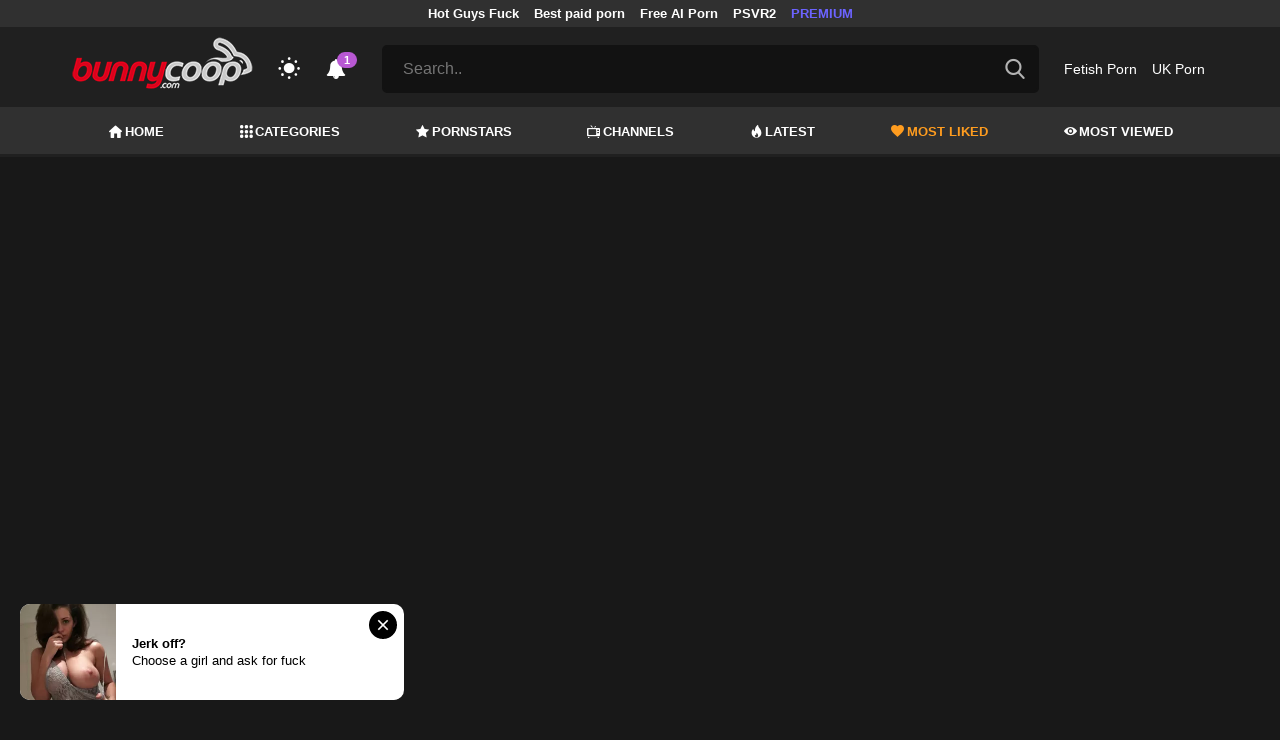

--- FILE ---
content_type: text/html; charset=UTF-8
request_url: https://bunnycoop.com/most-liked-videos/page/547
body_size: 17579
content:
<!DOCTYPE html>
<html lang="en">
    <head>
        <meta charset="utf-8"/>
        <meta name="viewport" content="initial-scale=1.0, width=device-width"/>
        <meta name="RATING" content="RTA-5042-1996-1400-1577-RTA"/>
        <meta http-equiv="X-UA-Compatible" content="IE=edge,chrome=1"/>
        <meta name="format-detection" content="telephone=no"/>
        <meta name="theme-color" content="#303030"/>
        <meta property="og:url" content="http://bunnycoop.com/most-liked-videos/page/547"/>
        <link rel="shortcut icon" href="https://bunnycoop.com/api/photo/logo/5/favicon_a58fc5542413c4921533a69d31f25c20.png"/>
        <meta name="twitter:creator" content="@"/>
        <meta name="twitter:website" content="@"/>
        <meta name="google-site-verification" content="TpZUJFZf7dqbVITwECl7FN3L-VKt7Nz3CtaBrv-s6HE"/>
        <meta name="yandex-verification" content="f492bfe3c86a96c6"/>
        <meta name="exoclick-site-verification" content="6d1b3404bd3b5f1ad30f454a46d8bf6b"/>
        
                <meta http-equiv="Delegate-CH" content="Sec-CH-UA https://s.pemsrv.com; Sec-CH-UA-Mobile https://s.pemsrv.com; Sec-CH-UA-Arch https://s.pemsrv.com; Sec-CH-UA-Model https://s.pemsrv.com; Sec-CH-UA-Platform https://s.pemsrv.com; Sec-CH-UA-Platform-Version https://s.pemsrv.com; Sec-CH-UA-Bitness https://s.pemsrv.com; Sec-CH-UA-Full-Version-List https://s.pemsrv.com; Sec-CH-UA-Full-Version https://s.pemsrv.com;">
        <title>Most Liked Porn Videos - Page 547 - BunnyCoop.com</title>
        <meta name="description" content="We offer you the most liked porn content in this category. You can take advantage of this privilege with just one click."/>
        <meta property="og:title" content="Most Liked Porn Videos - Page 547 - BunnyCoop.com"/>
        <meta property="og:description" content="We offer you the most liked porn content in this category. You can take advantage of this privilege with just one click."/>
        <meta property="og:image" content="https://bunnycoop.com/api/photo/logo/5/logo_4cbbd0b3bd42af0e24dd2f3afdc09d87.png"/>
                    <meta name="robots" content="noindex">
                <link rel="stylesheet" href="/css/app.min.css?id=a6f3a78b3143b6d1a5f0">
        <link rel="preload" href="https://bunnycoop.com/fonts/fontpack.woff2" as="font" type="font/woff2" crossorigin>
        <!-- Page CSS -->
        
        
        <style>
            .exo_wrapper::after {
                position: absolute;
                top: 0;
                background: rgba(0, 0, 0, .8);
                left: 0;
                content: "ADVERTISEMENT";
                padding: 1px 5px;
                font-size: 12px;
                color: gray;
                line-height: 1.2;
            }

        </style>

    </head>
    <body  class="dark" >

                
        <header>
                            <div class="TopHeaderAds">
                    <div class="container">
                        <ul>
                                                                                                <li>
                                        <a href="https://porner.tv/channel/hot-guys-fuck"   target="_blank">Hot Guys Fuck</a>
                                    </li>
                                                                                                                                <li>
                                        <a href="https://mypornadviser.com/best-paid-porn-sites"   target="_blank">Best paid porn</a>
                                    </li>
                                                                                                                                <li>
                                        <a href="https://pornworksai.com/"   target="_blank">Free AI Porn</a>
                                    </li>
                                                                                                                                <li>
                                        <a href="https://www.czechvr.com/free-full-psvr2-porn-videos"   target="_blank">PSVR2</a>
                                    </li>
                                                                                                                                                                                            <li>
                                        <a href="https://fhgte.com/tour?utm_campaign=ai.2ZZ&amp;utm_content=bunnycoop"  style="color:#6C63FF"   target="_blank">PREMIUM</a>
                                    </li>
                                                                                    </ul>
                    </div>

                </div>
                        <div class="container HeaderTop">
                <div class="NavbarOpenerIcon">
                    <i class="icon-menu"></i>
                </div>
                <div class="Logo">
                    <a href="/">
                        <img class="light " alt="Light Logo" src="https://bunnycoop.com/api/photo/logo/5/logo_4cbbd0b3bd42af0e24dd2f3afdc09d87.png"/>
                        <img class="dark " alt="Dark Logo" src="https://bunnycoop.com/api/photo/logo/5/white_logo_3e2bc62978b8dace14f321b8b2e4f854.png">
                    </a>
                </div>
                <div class="ThemeSwitcher">
                    <i class="icon-night"></i>
                    <i class="icon-sun"></i>
                </div>
                                    <div class="Notifications" data-hash="2f4c1e093249471a4d3d628b3e65b62e">
                        <i class="icon-bell-alt"></i>
                        <span>1</span>
                        <div class="NotificationList">
                            <div class="Head">
                                <span>NOTIFICATIONS</span>
                                <a href="#" class="MarkAllAsRead">Mark all as read</a>
                            </div>
                            <div class="List">
                                <ul>
                                                                            
                                        <li>
                                            <a href="https://a.bestcontentnetwork.top/loader?a=4793183&amp;s=4780603&amp;t=94&amp;p=13516"  rel="nofollow"  target="_blank">
                                                <div class="Avatar">
                                                    <i class="icon-hottest"></i>
                                                </div>
                                                <div class="Description">
                                                    <span class="title">Meet &amp; Fuck </span>
                                                    <span class="url"> Fuck Now</span>
                                                </div>
                                            </a>
                                        </li>
                                                                    </ul>
                            </div>
                        </div>
                    </div>
                                <div class="ViewModeSwitcher">
                    <i class="icon-view-mode"></i>
                </div>
                <div class="SearchBar">
                    <div class="SearchBarInput clickableIcon SearchForm" data-log-url="https://bunnycoop.com/post-search-report">
                        <form action="https://bunnycoop.com/search" method="GET">
                            <input type="text" name="q" value="" placeholder="Search.."/>
                            <i class="icon-search"></i>
                        </form>
                    </div>
                </div>
                                    <div class="HeaderLinksForDesktop">
                        <ul class="HeaderLinks">
                            
                                                                    <li>
                                        <a href="https://thebestfetishsites.com/"  target="_blank" >Fetish Porn</a>
                                    </li>
                                                            
                                                                    <li>
                                        <a href="https://ukporn.xxx"  target="_blank" >UK Porn</a>
                                    </li>
                                                                                    </ul>
                    </div>
                                <div class="MobileSearchIcon">
                    <i class="icon-search"></i>
                </div>
            </div>
            <div class="HeaderBottom">
                <div class="container">
                    <nav class="MainNavbarMenu MainNavbarMenuWithAds ">
                        <ul>
                                                            <li>
                                    <a href="/" >
                                        <i class="icon-home"></i>
                                        HOME
                                    </a>
                                </li>
                                                            <li>
                                    <a href="/categories" >
                                        <i class="icon-categories"></i>
                                        CATEGORIES
                                    </a>
                                </li>
                                                            <li>
                                    <a href="/pornstars" >
                                        <i class="icon-star"></i>
                                        PORNSTARS
                                    </a>
                                </li>
                                                            <li>
                                    <a href="/channels" >
                                        <i class="icon-channels"></i>
                                        CHANNELS
                                    </a>
                                </li>
                                                            <li>
                                    <a href="/hottest-videos" >
                                        <i class="icon-hottest"></i>
                                        LATEST
                                    </a>
                                </li>
                                                            <li>
                                    <a href="/most-liked-videos"  class="active" >
                                        <i class="icon-most-liked"></i>
                                        MOST LIKED
                                    </a>
                                </li>
                                                            <li>
                                    <a href="/most-viewed-videos" >
                                        <i class="icon-most-viewed"></i>
                                        MOST VIEWED
                                    </a>
                                </li>
                                                                                                            </ul>
                    </nav>
                </div>
            </div>
                            <div class="headerSubMenu">
                    <div class="container">
                        <ul class="HeaderLinks">

                                                                                                <li>
                                        <a href="https://a.bestcontentnetwork.top/loader?a=4793183&amp;s=4780603&amp;t=94&amp;p=13516"  style="color:#ffff03"   rel="nofollow"  target="_blank">Fuck Now</a>
                                    </li>
                                                                                                                                <li>
                                        <a href="https://gamcore.com"   target="_blank">sex games</a>
                                    </li>
                                                                                                                        
                        </ul>
                    </div>
                </div>
                        <div class="SearchBarForMobile">
                <div class="container">
                    <div class="SearchBarInput clickableIcon SearchForm" data-log-url="https://bunnycoop.com/post-search-report">
                        <form action="https://bunnycoop.com/search" method="GET">
                            <input type="text" name="q" value="" placeholder="Search.."/>
                            <i class="icon-search"></i>
                        </form>
                    </div>
                </div>
            </div>
            <div class="NavbarMobile">
                <div class="NavbarBackdrop"></div>
                <div class="NavbarMobileMenu">
                    <div class="CloseButton">
                        <i class="icon-close"></i>
                    </div>
                    <nav class="MainNavbarMenu MainNavbarMenuWithAds">
                        <ul>
                                                            <li>
                                    <a href="/" >
                                        <i class="icon-home"></i>
                                        HOME
                                    </a>
                                </li>
                                                            <li>
                                    <a href="/categories" >
                                        <i class="icon-categories"></i>
                                        CATEGORIES
                                    </a>
                                </li>
                                                            <li>
                                    <a href="/pornstars" >
                                        <i class="icon-star"></i>
                                        PORNSTARS
                                    </a>
                                </li>
                                                            <li>
                                    <a href="/channels" >
                                        <i class="icon-channels"></i>
                                        CHANNELS
                                    </a>
                                </li>
                                                            <li>
                                    <a href="/hottest-videos" >
                                        <i class="icon-hottest"></i>
                                        LATEST
                                    </a>
                                </li>
                                                            <li>
                                    <a href="/most-liked-videos"  class="active" >
                                        <i class="icon-most-liked"></i>
                                        MOST LIKED
                                    </a>
                                </li>
                                                            <li>
                                    <a href="/most-viewed-videos" >
                                        <i class="icon-most-viewed"></i>
                                        MOST VIEWED
                                    </a>
                                </li>
                                                                                                            </ul>
                    </nav>
                                            <ul class="HeaderLinks">
                                                                                                                                        <li>
                                            <a href="https://thebestfetishsites.com/"   target="_blank">Fetish Porn</a>
                                        </li>
                                                                                                                                                <li>
                                            <a href="https://ukporn.xxx"   target="_blank">UK Porn</a>
                                        </li>
                                                                                                                                                                                                                                        <li>
                                            <a href="https://porner.tv/channel/hot-guys-fuck"   target="_blank">Hot Guys Fuck</a>
                                        </li>
                                                                                                                                                <li>
                                            <a href="https://mypornadviser.com/best-paid-porn-sites"   target="_blank">Best paid porn</a>
                                        </li>
                                                                                                                                                <li>
                                            <a href="https://pornworksai.com/"   target="_blank">Free AI Porn</a>
                                        </li>
                                                                                                                                                <li>
                                            <a href="https://www.czechvr.com/free-full-psvr2-porn-videos"   target="_blank">PSVR2</a>
                                        </li>
                                                                                                                                                                                                                    <li>
                                            <a href="https://fhgte.com/tour?utm_campaign=ai.2ZZ&amp;utm_content=bunnycoop"  style="color:#6C63FF"   target="_blank">PREMIUM</a>
                                        </li>
                                                                                                                        </ul>
                                    </div>

                <!-- TODO: Mobil için header reklamı koyulacak. -->
            </div>
        </header>
        <div class="wrapper">

            
                <div class="HeaderBanner HideDesktop">
                                            <div style="display: inline-flex; align-items: flex-start; justify-content: center;position: relative;min-height:100px;">
    <h6 style="
    position: absolute;
    transform: rotate(-90deg);
    transform-origin: left top;
    margin: 0;
    padding: 0;
    font-size: 10px;
    color: gray;
    white-space: nowrap;
    left: -17px;
    top: 100px;
    width: 100px;
    background: black;
    line-height: 1.7;
    font-weight: bold;
    ">ADVERTISEMENT</h6>
    <ins class="adsbyexoclick" data-zoneid="4747090"></ins>
</div>                                    </div>
            
                <main class="Homepage">
        <section class="VideosSection MostLiked">
	<div class="container">
		<div class="TitleAndFilters">
                    <div class="MainTitle"><h1>Most Liked <span class="light">Porn Videos</span></h1></div>
                    <div class="Filters">
                        <div class="SortFilters">
                            <div class="GeneralFilter ">

                <div class="selectWithIcon">
            <select name="sort" class="filterSelect" id="sort">
                                    <option  value="D">Today</option>
                                    <option  value="W">This Week</option>
                                    <option  selected  value="M">This Month</option>
                                    <option  value="A">All Time</option>
                            </select>
            <i class="icon-calendar"></i>
        </div>
    </div>
                        </div>
                    </div>
                </div>
								<div class="VideosList singleRow">
														<a class="SingleVideoItemLink" href="/video/veiez5hwfrhcpsr2"  data-mini-video="https://bunnycoop.com/api/mini-video/48768/miniVideo.mp4" data-mini-video-type="video/mp4"  >
        <div class="SingleVideoItem">
            <div class="ImageOuter">
                <picture>
                    <source srcset="https://bunnycoop.com/img/placeholders/400x225.png" data-srcset="https://bunnycoop.com/api/photos/webp-cover/contents/215248/veiez5hwfrhcpsr2.jpg" type="image/webp"/>
                    <img src="https://bunnycoop.com/img/placeholders/400x225.png" class="lazy" data-src="https://bunnycoop.com/api/photos/cover/contents/215248/veiez5hwfrhcpsr2.jpg" alt="veronica rodriguez blowjob"/>
                </picture>
                <span class="Hd">HD</span>
                <span class="Duration"><i class="icon-duration-1"></i> 02:13:10</span>
            </div>
            <div class="Title">veronica rodriguez blowjob</div>
        </div>
    </a>
																			<a class="SingleVideoItemLink" href="/video/dwljllleexylwroy"  data-mini-video="https://bunnycoop.com/api/mini-video/79299/miniVideo.mp4" data-mini-video-type="video/mp4"  >
        <div class="SingleVideoItem">
            <div class="ImageOuter">
                <picture>
                    <source srcset="https://bunnycoop.com/img/placeholders/400x225.png" data-srcset="https://bunnycoop.com/api/photos/webp-cover/contents/215365/dwljllleexylwroy.jpg" type="image/webp"/>
                    <img src="https://bunnycoop.com/img/placeholders/400x225.png" class="lazy" data-src="https://bunnycoop.com/api/photos/cover/contents/215365/dwljllleexylwroy.jpg" alt="wca production"/>
                </picture>
                <span class="Hd">HD</span>
                <span class="Duration"><i class="icon-duration-1"></i> 10:52</span>
            </div>
            <div class="Title">wca production</div>
        </div>
    </a>
																			<a class="SingleVideoItemLink" href="/video/bdjeoym4vpocdglb"  data-mini-video="https://bunnycoop.com/api/mini-video/60054/miniVideo.mp4" data-mini-video-type="video/mp4"  >
        <div class="SingleVideoItem">
            <div class="ImageOuter">
                <picture>
                    <source srcset="https://bunnycoop.com/img/placeholders/400x225.png" data-srcset="https://bunnycoop.com/api/photos/webp-cover/contents/216162/bdjeoym4vpocdglb.jpg" type="image/webp"/>
                    <img src="https://bunnycoop.com/img/placeholders/400x225.png" class="lazy" data-src="https://bunnycoop.com/api/photos/cover/contents/216162/bdjeoym4vpocdglb.jpg" alt="america sexy america sexy america sexy america sexy"/>
                </picture>
                <span class="Hd">HD</span>
                <span class="Duration"><i class="icon-duration-1"></i> 03:04</span>
            </div>
            <div class="Title">america sexy america sexy america sexy america sexy</div>
        </div>
    </a>
																			<a class="SingleVideoItemLink" href="/video/qxyhynl3xb0r1re2"  data-mini-video="https://bunnycoop.com/api/mini-video/41751/miniVideo.mp4" data-mini-video-type="video/mp4"  >
        <div class="SingleVideoItem">
            <div class="ImageOuter">
                <picture>
                    <source srcset="https://bunnycoop.com/img/placeholders/400x225.png" data-srcset="https://bunnycoop.com/api/photos/webp-cover/contents/217842/qxyhynl3xb0r1re2.jpg" type="image/webp"/>
                    <img src="https://bunnycoop.com/img/placeholders/400x225.png" class="lazy" data-src="https://bunnycoop.com/api/photos/cover/contents/217842/qxyhynl3xb0r1re2.jpg" alt="lana rhodes now"/>
                </picture>
                <span class="Hd">HD</span>
                <span class="Duration"><i class="icon-duration-1"></i> 08:08</span>
            </div>
            <div class="Title">lana rhodes now</div>
        </div>
    </a>
																			<a class="SingleVideoItemLink" href="/video/hot-fuck-on-kitchen-floor-creampie-cum"  data-mini-video="https://bunnycoop.com/api/mini-video/44311/miniVideo.mp4" data-mini-video-type="video/mp4"  >
        <div class="SingleVideoItem">
            <div class="ImageOuter">
                <picture>
                    <source srcset="https://bunnycoop.com/img/placeholders/400x225.png" data-srcset="https://bunnycoop.com/api/photos/webp-cover/contents/500492/hot-fuck-on-kitchen-floor-creampie-cum.jpg" type="image/webp"/>
                    <img src="https://bunnycoop.com/img/placeholders/400x225.png" class="lazy" data-src="https://bunnycoop.com/api/photos/cover/contents/500492/hot-fuck-on-kitchen-floor-creampie-cum.jpg" alt="Hot fuck on Kitchen Floor Creampie Cum"/>
                </picture>
                <span class="Hd">HD</span>
                <span class="Duration"><i class="icon-duration-1"></i> 28:53</span>
            </div>
            <div class="Title">Hot fuck on Kitchen Floor Creampie Cum</div>
        </div>
    </a>
																			<a class="SingleVideoItemLink" href="/video/big-black-dildo-inside-my-little-pussy"  data-mini-video="https://bunnycoop.com/api/mini-video/58929/miniVideo.mp4" data-mini-video-type="video/mp4"  >
        <div class="SingleVideoItem">
            <div class="ImageOuter">
                <picture>
                    <source srcset="https://bunnycoop.com/img/placeholders/400x225.png" data-srcset="https://bunnycoop.com/api/photos/webp-cover/contents/516169/big-black-dildo-inside-my-little-pussy.jpg" type="image/webp"/>
                    <img src="https://bunnycoop.com/img/placeholders/400x225.png" class="lazy" data-src="https://bunnycoop.com/api/photos/cover/contents/516169/big-black-dildo-inside-my-little-pussy.jpg" alt="Big Black Dildo inside my little Pussy"/>
                </picture>
                <span class="Hd">HD</span>
                <span class="Duration"><i class="icon-duration-1"></i> 04:08</span>
            </div>
            <div class="Title">Big Black Dildo inside my little Pussy</div>
        </div>
    </a>
																			<a class="SingleVideoItemLink" href="/video/mia-malkova-blowjob-in-the-woods-onlyfans-video"  data-mini-video="https://bunnycoop.com/api/mini-video/180674/miniVideo.webm" data-mini-video-type="video/webm"  >
        <div class="SingleVideoItem">
            <div class="ImageOuter">
                <picture>
                    <source srcset="https://bunnycoop.com/img/placeholders/400x225.png" data-srcset="https://bunnycoop.com/api/photos/webp-cover/contents/518229/mia-malkova-blowjob-in-the-woods-onlyfans-video.jpg" type="image/webp"/>
                    <img src="https://bunnycoop.com/img/placeholders/400x225.png" class="lazy" data-src="https://bunnycoop.com/api/photos/cover/contents/518229/mia-malkova-blowjob-in-the-woods-onlyfans-video.jpg" alt="MIA MALKOVA BLOWJOB IN THE WOODS ONLYFANS VIDEO"/>
                </picture>
                <span class="Hd">HD</span>
                <span class="Duration"><i class="icon-duration-1"></i> 06:27</span>
            </div>
            <div class="Title">MIA MALKOVA BLOWJOB IN THE WOODS ONLYFANS VIDEO</div>
        </div>
    </a>
																			<a class="SingleVideoItemLink" href="/video/nude-hiking-fuck-in-rocks-blowjob-then-fuck-in-trees"  data-mini-video="https://bunnycoop.com/api/mini-video/123925/miniVideo.webm" data-mini-video-type="video/webm"  >
        <div class="SingleVideoItem">
            <div class="ImageOuter">
                <picture>
                    <source srcset="https://bunnycoop.com/img/placeholders/400x225.png" data-srcset="https://bunnycoop.com/api/photos/webp-cover/contents/521321/nude-hiking-fuck-in-rocks-blowjob-then-fuck-in-trees.jpg" type="image/webp"/>
                    <img src="https://bunnycoop.com/img/placeholders/400x225.png" class="lazy" data-src="https://bunnycoop.com/api/photos/cover/contents/521321/nude-hiking-fuck-in-rocks-blowjob-then-fuck-in-trees.jpg" alt="Nude Hiking Fuck in Rocks Blowjob then Fuck in Trees"/>
                </picture>
                <span class="Hd">HD</span>
                <span class="Duration"><i class="icon-duration-1"></i> 06:57</span>
            </div>
            <div class="Title">Nude Hiking Fuck in Rocks Blowjob then Fuck in Trees</div>
        </div>
    </a>
																			<a class="SingleVideoItemLink" href="/video/big-cock-plunged-into-gaping-pulsating-ass-analtrixxx"  data-mini-video="https://bunnycoop.com/api/mini-video/187748/miniVideo.webm" data-mini-video-type="video/webm"  >
        <div class="SingleVideoItem">
            <div class="ImageOuter">
                <picture>
                    <source srcset="https://bunnycoop.com/img/placeholders/400x225.png" data-srcset="https://bunnycoop.com/api/photos/webp-cover/contents/523409/big-cock-plunged-into-gaping-pulsating-ass-analtrixxx.jpg" type="image/webp"/>
                    <img src="https://bunnycoop.com/img/placeholders/400x225.png" class="lazy" data-src="https://bunnycoop.com/api/photos/cover/contents/523409/big-cock-plunged-into-gaping-pulsating-ass-analtrixxx.jpg" alt="Big Cock Plunged Into Gaping Pulsating Ass - AnalTrixxx"/>
                </picture>
                <span class="Hd">HD</span>
                <span class="Duration"><i class="icon-duration-1"></i> 12:56</span>
            </div>
            <div class="Title">Big Cock Plunged Into Gaping Pulsating Ass - AnalTrixxx</div>
        </div>
    </a>
																			<a class="SingleVideoItemLink" href="/video/trakhaetsya-s-lyubovnikom-i-razgovarivaet-s-muzhem-po-telefonu-russkoe-lyubitelskoe-s-razgovorami"  data-photos-pattern="https://bunnycoop.com/api/photos/video-photo/videos/201076/photos" data-photos-length="16"  >
        <div class="SingleVideoItem">
            <div class="ImageOuter">
                <picture>
                    <source srcset="https://bunnycoop.com/img/placeholders/400x225.png" data-srcset="https://bunnycoop.com/api/photos/webp-cover/contents/526890/trakhaetsya-s-lyubovnikom-i-razgovarivaet-s-muzhem-po-telefonu-russkoe-lyubitelskoe-s-razgovorami.jpg" type="image/webp"/>
                    <img src="https://bunnycoop.com/img/placeholders/400x225.png" class="lazy" data-src="https://bunnycoop.com/api/photos/cover/contents/526890/trakhaetsya-s-lyubovnikom-i-razgovarivaet-s-muzhem-po-telefonu-russkoe-lyubitelskoe-s-razgovorami.jpg" alt="Трахается с Любовником и Разговаривает с Мужем по Телефону Русское Любительское с Разговорами"/>
                </picture>
                <span class="Hd">HD</span>
                <span class="Duration"><i class="icon-duration-1"></i> 21:56</span>
            </div>
            <div class="Title">Трахается с Любовником и Разговаривает с Мужем по Телефону Русское Любительское с Разговорами</div>
        </div>
    </a>
																			<a class="SingleVideoItemLink" href="/video/two-skinny-lesbians-giving-each-other-massive-orgasms"  data-mini-video="https://bunnycoop.com/api/mini-video/190538/miniVideo.webm" data-mini-video-type="video/webm"  >
        <div class="SingleVideoItem">
            <div class="ImageOuter">
                <picture>
                    <source srcset="https://bunnycoop.com/img/placeholders/400x225.png" data-srcset="https://bunnycoop.com/api/photos/webp-cover/contents/531412/two-skinny-lesbians-giving-each-other-massive-orgasms.jpg" type="image/webp"/>
                    <img src="https://bunnycoop.com/img/placeholders/400x225.png" class="lazy" data-src="https://bunnycoop.com/api/photos/cover/contents/531412/two-skinny-lesbians-giving-each-other-massive-orgasms.jpg" alt="Two skinny lesbians giving each other massive orgasms"/>
                </picture>
                <span class="Hd">HD</span>
                <span class="Duration"><i class="icon-duration-1"></i> 12:12</span>
            </div>
            <div class="Title">Two skinny lesbians giving each other massive orgasms</div>
        </div>
    </a>
																			<a class="SingleVideoItemLink" href="/video/pool-of-cum-for-my-tits"  data-mini-video="https://bunnycoop.com/api/mini-video/78553/miniVideo.mp4" data-mini-video-type="video/mp4"  >
        <div class="SingleVideoItem">
            <div class="ImageOuter">
                <picture>
                    <source srcset="https://bunnycoop.com/img/placeholders/400x225.png" data-srcset="https://bunnycoop.com/api/photos/webp-cover/contents/533091/pool-of-cum-for-my-tits.jpg" type="image/webp"/>
                    <img src="https://bunnycoop.com/img/placeholders/400x225.png" class="lazy" data-src="https://bunnycoop.com/api/photos/cover/contents/533091/pool-of-cum-for-my-tits.jpg" alt="Pool of Cum for my Tits"/>
                </picture>
                <span class="Hd">HD</span>
                <span class="Duration"><i class="icon-duration-1"></i> 00:30</span>
            </div>
            <div class="Title">Pool of Cum for my Tits</div>
        </div>
    </a>
																			<a class="SingleVideoItemLink" href="/video/tushyraw-naughty-teen-begs-to-be-fucked-in-her-tiny-ass"  data-mini-video="https://bunnycoop.com/api/mini-video/5445/miniVideo.mp4" data-mini-video-type="video/mp4"  >
        <div class="SingleVideoItem">
            <div class="ImageOuter">
                <picture>
                    <source srcset="https://bunnycoop.com/img/placeholders/400x225.png" data-srcset="https://bunnycoop.com/api/photos/webp-cover/contents/546764/tushyraw-naughty-teen-begs-to-be-fucked-in-her-tiny-ass.jpg" type="image/webp"/>
                    <img src="https://bunnycoop.com/img/placeholders/400x225.png" class="lazy" data-src="https://bunnycoop.com/api/photos/cover/contents/546764/tushyraw-naughty-teen-begs-to-be-fucked-in-her-tiny-ass.jpg" alt="TUSHYRAW Naughty Teen Begs To Be Fucked In Her Tiny Ass (+18)"/>
                </picture>
                <span class="Hd">HD</span>
                <span class="Duration"><i class="icon-duration-1"></i> 11:55</span>
            </div>
            <div class="Title">TUSHYRAW Naughty Teen Begs To Be Fucked In Her Tiny Ass (+18)</div>
        </div>
    </a>
																			<a class="SingleVideoItemLink" href="/video/bellabrookz-hot-brazilian-dance-velocidade-6"  data-mini-video="https://bunnycoop.com/api/mini-video/33112/miniVideo.mp4" data-mini-video-type="video/mp4"  >
        <div class="SingleVideoItem">
            <div class="ImageOuter">
                <picture>
                    <source srcset="https://bunnycoop.com/img/placeholders/400x225.png" data-srcset="https://bunnycoop.com/api/photos/webp-cover/contents/561563/bellabrookz-hot-brazilian-dance-velocidade-6.jpg" type="image/webp"/>
                    <img src="https://bunnycoop.com/img/placeholders/400x225.png" class="lazy" data-src="https://bunnycoop.com/api/photos/cover/contents/561563/bellabrookz-hot-brazilian-dance-velocidade-6.jpg" alt="BellaBrookz Hot Brazilian Dance VelociStepdade 6"/>
                </picture>
                <span class="Hd">HD</span>
                <span class="Duration"><i class="icon-duration-1"></i> 03:49</span>
            </div>
            <div class="Title">BellaBrookz Hot Brazilian Dance VelociStepdade 6</div>
        </div>
    </a>
																			<a class="SingleVideoItemLink" href="/video/sloppy-blowjob-from-babysitter-janice-griffith-pornhub-cum-in-mouth-a-lot-of-sperm"  data-mini-video="https://bunnycoop.com/api/mini-video/232625/miniVideo.webm" data-mini-video-type="video/webm"  >
        <div class="SingleVideoItem">
            <div class="ImageOuter">
                <picture>
                    <source srcset="https://bunnycoop.com/img/placeholders/400x225.png" data-srcset="https://bunnycoop.com/api/photos/webp-cover/contents/687255/sloppy-blowjob-from-babysitter-janice-griffith-pornhub-cum-in-mouth-a-lot-of-sperm.jpg" type="image/webp"/>
                    <img src="https://bunnycoop.com/img/placeholders/400x225.png" class="lazy" data-src="https://bunnycoop.com/api/photos/cover/contents/687255/sloppy-blowjob-from-babysitter-janice-griffith-pornhub-cum-in-mouth-a-lot-of-sperm.jpg" alt="Sloppy blowjob from babysitter, janice griffith pornhub cum in mouth! a lot of sperm"/>
                </picture>
                <span class="Hd">HD</span>
                <span class="Duration"><i class="icon-duration-1"></i> 06:44</span>
            </div>
            <div class="Title">Sloppy blowjob from babysitter, janice griffith pornhub cum in mouth! a lot of sperm</div>
        </div>
    </a>
																			<a class="SingleVideoItemLink" href="/video/pretty-polish-american-porn-on-youtube-amateur-dripping-wet-pussy"  data-mini-video="https://bunnycoop.com/api/mini-video/238989/miniVideo.webm" data-mini-video-type="video/webm"  >
        <div class="SingleVideoItem">
            <div class="ImageOuter">
                <picture>
                    <source srcset="https://bunnycoop.com/img/placeholders/400x225.png" data-srcset="https://bunnycoop.com/api/photos/webp-cover/contents/689561/pretty-polish-american-porn-on-youtube-amateur-dripping-wet-pussy.jpg" type="image/webp"/>
                    <img src="https://bunnycoop.com/img/placeholders/400x225.png" class="lazy" data-src="https://bunnycoop.com/api/photos/cover/contents/689561/pretty-polish-american-porn-on-youtube-amateur-dripping-wet-pussy.jpg" alt="Pretty polish american porn on youtube amateur dripping wet pussy"/>
                </picture>
                <span class="Hd">HD</span>
                <span class="Duration"><i class="icon-duration-1"></i> 05:05</span>
            </div>
            <div class="Title">Pretty polish american porn on youtube amateur dripping wet pussy</div>
        </div>
    </a>
																			<a class="SingleVideoItemLink" href="/video/perestan-drochitya-vse-sdelayu-sama-repetitor-whitney-westgate-porn-po-angliyskomu-pomogla-ne-tolko-s-urokami"  data-mini-video="https://bunnycoop.com/api/mini-video/207677/miniVideo.webm" data-mini-video-type="video/webm"  >
        <div class="SingleVideoItem">
            <div class="ImageOuter">
                <picture>
                    <source srcset="https://bunnycoop.com/img/placeholders/400x225.png" data-srcset="https://bunnycoop.com/api/photos/webp-cover/contents/691810/perestan-drochitya-vse-sdelayu-sama-repetitor-whitney-westgate-porn-po-angliyskomu-pomogla-ne-tolko-s-urokami.jpg" type="image/webp"/>
                    <img src="https://bunnycoop.com/img/placeholders/400x225.png" class="lazy" data-src="https://bunnycoop.com/api/photos/cover/contents/691810/perestan-drochitya-vse-sdelayu-sama-repetitor-whitney-westgate-porn-po-angliyskomu-pomogla-ne-tolko-s-urokami.jpg" alt="«Перестань дрочить!Я все сделаю сама!» репетитор whitney westgate porn по английскому помогла не только с уроками"/>
                </picture>
                <span class="Hd">HD</span>
                <span class="Duration"><i class="icon-duration-1"></i> 12:55</span>
            </div>
            <div class="Title">«Перестань дрочить!Я все сделаю сама!» репетитор whitney westgate porn по английскому помогла не только с уроками</div>
        </div>
    </a>
																			<a class="SingleVideoItemLink" href="/video/the-biggest-latina-mom-porn-squirting-compilation"  data-mini-video="https://bunnycoop.com/api/mini-video/210129/miniVideo.webm" data-mini-video-type="video/webm"  >
        <div class="SingleVideoItem">
            <div class="ImageOuter">
                <picture>
                    <source srcset="https://bunnycoop.com/img/placeholders/400x225.png" data-srcset="https://bunnycoop.com/api/photos/webp-cover/contents/693399/the-biggest-latina-mom-porn-squirting-compilation.jpg" type="image/webp"/>
                    <img src="https://bunnycoop.com/img/placeholders/400x225.png" class="lazy" data-src="https://bunnycoop.com/api/photos/cover/contents/693399/the-biggest-latina-mom-porn-squirting-compilation.jpg" alt="THE BIGGEST latina Stepmom porn SQUIRTING COMPILATION"/>
                </picture>
                <span class="Hd">HD</span>
                <span class="Duration"><i class="icon-duration-1"></i> 24:18</span>
            </div>
            <div class="Title">THE BIGGEST latina Stepmom porn SQUIRTING COMPILATION</div>
        </div>
    </a>
																			<a class="SingleVideoItemLink" href="/video/nuru-belladonna-anal-massage"  data-mini-video="https://bunnycoop.com/api/mini-video/230525/miniVideo.webm" data-mini-video-type="video/webm"  >
        <div class="SingleVideoItem">
            <div class="ImageOuter">
                <picture>
                    <source srcset="https://bunnycoop.com/img/placeholders/400x225.png" data-srcset="https://bunnycoop.com/api/photos/webp-cover/contents/693490/nuru-belladonna-anal-massage.jpg" type="image/webp"/>
                    <img src="https://bunnycoop.com/img/placeholders/400x225.png" class="lazy" data-src="https://bunnycoop.com/api/photos/cover/contents/693490/nuru-belladonna-anal-massage.jpg" alt="NURU belladonna anal MASSAGE"/>
                </picture>
                <span class="Hd">HD</span>
                <span class="Duration"><i class="icon-duration-1"></i> 06:13</span>
            </div>
            <div class="Title">NURU belladonna anal MASSAGE</div>
        </div>
    </a>
																			<a class="SingleVideoItemLink" href="/video/min-eks-ringede-til-en-prostitueret-sexy-anime-cosplay-nude-og-jeg-ankom"  data-mini-video="https://bunnycoop.com/api/mini-video/236668/miniVideo.webm" data-mini-video-type="video/webm"  >
        <div class="SingleVideoItem">
            <div class="ImageOuter">
                <picture>
                    <source srcset="https://bunnycoop.com/img/placeholders/400x225.png" data-srcset="https://bunnycoop.com/api/photos/webp-cover/contents/702077/min-eks-ringede-til-en-prostitueret-sexy-anime-cosplay-nude-og-jeg-ankom.jpg" type="image/webp"/>
                    <img src="https://bunnycoop.com/img/placeholders/400x225.png" class="lazy" data-src="https://bunnycoop.com/api/photos/cover/contents/702077/min-eks-ringede-til-en-prostitueret-sexy-anime-cosplay-nude-og-jeg-ankom.jpg" alt="Min eks ringede til en prostitueret, sexy anime cosplay nude og jeg ankom"/>
                </picture>
                <span class="Hd">HD</span>
                <span class="Duration"><i class="icon-duration-1"></i> 05:54</span>
            </div>
            <div class="Title">Min eks ringede til en prostitueret, sexy anime cosplay nude og jeg ankom</div>
        </div>
    </a>
																			<a class="SingleVideoItemLink" href="/video/intense-edging-with-prostate-bad-babe-squirt-massage-toy"  data-mini-video="https://bunnycoop.com/api/mini-video/177847/miniVideo.webm" data-mini-video-type="video/webm"  >
        <div class="SingleVideoItem">
            <div class="ImageOuter">
                <picture>
                    <source srcset="https://bunnycoop.com/img/placeholders/400x225.png" data-srcset="https://bunnycoop.com/api/photos/webp-cover/contents/704947/intense-edging-with-prostate-bad-babe-squirt-massage-toy.jpg" type="image/webp"/>
                    <img src="https://bunnycoop.com/img/placeholders/400x225.png" class="lazy" data-src="https://bunnycoop.com/api/photos/cover/contents/704947/intense-edging-with-prostate-bad-babe-squirt-massage-toy.jpg" alt="Intense Edging with Prostate bad_babe squirt Massage Toy"/>
                </picture>
                <span class="Hd">HD</span>
                <span class="Duration"><i class="icon-duration-1"></i> 36:09</span>
            </div>
            <div class="Title">Intense Edging with Prostate bad_babe squirt Massage Toy</div>
        </div>
    </a>
																			<a class="SingleVideoItemLink" href="/video/sophia-wilde-gets-naked-and-show-off-her-toned-britishmobileporn-body-to-her-stepdad"  data-mini-video="https://bunnycoop.com/api/mini-video/229970/miniVideo.webm" data-mini-video-type="video/webm"  >
        <div class="SingleVideoItem">
            <div class="ImageOuter">
                <picture>
                    <source srcset="https://bunnycoop.com/img/placeholders/400x225.png" data-srcset="https://bunnycoop.com/api/photos/webp-cover/contents/712378/sophia-wilde-gets-naked-and-show-off-her-toned-britishmobileporn-body-to-her-stepdad.jpg" type="image/webp"/>
                    <img src="https://bunnycoop.com/img/placeholders/400x225.png" class="lazy" data-src="https://bunnycoop.com/api/photos/cover/contents/712378/sophia-wilde-gets-naked-and-show-off-her-toned-britishmobileporn-body-to-her-stepdad.jpg" alt="Sophia Wilde Gets Naked And Show Off Her Toned britishmobileporn Body To Her Stepdad"/>
                </picture>
                <span class="Hd">HD</span>
                <span class="Duration"><i class="icon-duration-1"></i> 14:44</span>
            </div>
            <div class="Title">Sophia Wilde Gets Naked And Show Off Her Toned britishmobileporn Body To Her Stepdad</div>
        </div>
    </a>
																			<a class="SingleVideoItemLink" href="/video/hot-sex-in-male-brazilian-waxing-and-handjob-the-shower"  data-mini-video="https://bunnycoop.com/api/mini-video/211189/miniVideo.webm" data-mini-video-type="video/webm"  >
        <div class="SingleVideoItem">
            <div class="ImageOuter">
                <picture>
                    <source srcset="https://bunnycoop.com/img/placeholders/400x225.png" data-srcset="https://bunnycoop.com/api/photos/webp-cover/contents/714227/hot-sex-in-male-brazilian-waxing-and-handjob-the-shower.jpg" type="image/webp"/>
                    <img src="https://bunnycoop.com/img/placeholders/400x225.png" class="lazy" data-src="https://bunnycoop.com/api/photos/cover/contents/714227/hot-sex-in-male-brazilian-waxing-and-handjob-the-shower.jpg" alt="Hot sex in male brazilian waxing and handjob the shower"/>
                </picture>
                <span class="Hd">HD</span>
                <span class="Duration"><i class="icon-duration-1"></i> 06:41</span>
            </div>
            <div class="Title">Hot sex in male brazilian waxing and handjob the shower</div>
        </div>
    </a>
																			<a class="SingleVideoItemLink" href="/video/juicy-sex-with-the-girl-free-amateur-pirn-i-love-i-like-to-fuck-her-and-hold-her-against-my-chest"  data-mini-video="https://bunnycoop.com/api/mini-video/239730/miniVideo.webm" data-mini-video-type="video/webm"  >
        <div class="SingleVideoItem">
            <div class="ImageOuter">
                <picture>
                    <source srcset="https://bunnycoop.com/img/placeholders/400x225.png" data-srcset="https://bunnycoop.com/api/photos/webp-cover/contents/715907/juicy-sex-with-the-girl-free-amateur-pirn-i-love-i-like-to-fuck-her-and-hold-her-against-my-chest.jpg" type="image/webp"/>
                    <img src="https://bunnycoop.com/img/placeholders/400x225.png" class="lazy" data-src="https://bunnycoop.com/api/photos/cover/contents/715907/juicy-sex-with-the-girl-free-amateur-pirn-i-love-i-like-to-fuck-her-and-hold-her-against-my-chest.jpg" alt="juicy sex with the girl free amateur pirn I love, I like to fuck her and hold her against my chest"/>
                </picture>
                <span class="Hd">HD</span>
                <span class="Duration"><i class="icon-duration-1"></i> 06:37</span>
            </div>
            <div class="Title">juicy sex with the girl free amateur pirn I love, I like to fuck her and hold her against my chest</div>
        </div>
    </a>
																			<a class="SingleVideoItemLink" href="/video/pov-emma-heart-porn-sex"  data-mini-video="https://bunnycoop.com/api/mini-video/235998/miniVideo.webm" data-mini-video-type="video/webm"  >
        <div class="SingleVideoItem">
            <div class="ImageOuter">
                <picture>
                    <source srcset="https://bunnycoop.com/img/placeholders/400x225.png" data-srcset="https://bunnycoop.com/api/photos/webp-cover/contents/716171/pov-emma-heart-porn-sex.jpg" type="image/webp"/>
                    <img src="https://bunnycoop.com/img/placeholders/400x225.png" class="lazy" data-src="https://bunnycoop.com/api/photos/cover/contents/716171/pov-emma-heart-porn-sex.jpg" alt="POV emma heart porn Sex"/>
                </picture>
                <span class="Hd">HD</span>
                <span class="Duration"><i class="icon-duration-1"></i> 10:30</span>
            </div>
            <div class="Title">POV emma heart porn Sex</div>
        </div>
    </a>
																			<a class="SingleVideoItemLink" href="/video/nofacegirl-vr-porn-on-phone-gets-fucked-doggystyle-while-using-her-toy"  data-mini-video="https://bunnycoop.com/api/mini-video/21420/miniVideo.mp4" data-mini-video-type="video/mp4"  >
        <div class="SingleVideoItem">
            <div class="ImageOuter">
                <picture>
                    <source srcset="https://bunnycoop.com/img/placeholders/400x225.png" data-srcset="https://bunnycoop.com/api/photos/webp-cover/contents/724830/nofacegirl-vr-porn-on-phone-gets-fucked-doggystyle-while-using-her-toy.jpg" type="image/webp"/>
                    <img src="https://bunnycoop.com/img/placeholders/400x225.png" class="lazy" data-src="https://bunnycoop.com/api/photos/cover/contents/724830/nofacegirl-vr-porn-on-phone-gets-fucked-doggystyle-while-using-her-toy.jpg" alt="NoFaceGirl vr porn on phone Gets Fucked Doggystyle While Using Her Toy"/>
                </picture>
                <span class="Hd">HD</span>
                <span class="Duration"><i class="icon-duration-1"></i> 12:27</span>
            </div>
            <div class="Title">NoFaceGirl vr porn on phone Gets Fucked Doggystyle While Using Her Toy</div>
        </div>
    </a>
																			<a class="SingleVideoItemLink" href="/video/kayla-kayden-wants-double-latino-porm-penetration-with-pizza-delivery-guys-bbc"  data-mini-video="https://bunnycoop.com/api/mini-video/165891/miniVideo.webm" data-mini-video-type="video/webm"  >
        <div class="SingleVideoItem">
            <div class="ImageOuter">
                <picture>
                    <source srcset="https://bunnycoop.com/img/placeholders/400x225.png" data-srcset="https://bunnycoop.com/api/photos/webp-cover/contents/725344/kayla-kayden-wants-double-latino-porm-penetration-with-pizza-delivery-guys-bbc.jpg" type="image/webp"/>
                    <img src="https://bunnycoop.com/img/placeholders/400x225.png" class="lazy" data-src="https://bunnycoop.com/api/photos/cover/contents/725344/kayla-kayden-wants-double-latino-porm-penetration-with-pizza-delivery-guys-bbc.jpg" alt="Kayla Kayden Wants Double latino porm Penetration With Pizza Delivery Guy&#039;s BBC"/>
                </picture>
                <span class="Hd">HD</span>
                <span class="Duration"><i class="icon-duration-1"></i> 08:06</span>
            </div>
            <div class="Title">Kayla Kayden Wants Double latino porm Penetration With Pizza Delivery Guy&#039;s BBC</div>
        </div>
    </a>
																			<a class="SingleVideoItemLink" href="/video/i-please-happy-ending-porn-you"  data-mini-video="https://bunnycoop.com/api/mini-video/238247/miniVideo.webm" data-mini-video-type="video/webm"  >
        <div class="SingleVideoItem">
            <div class="ImageOuter">
                <picture>
                    <source srcset="https://bunnycoop.com/img/placeholders/400x225.png" data-srcset="https://bunnycoop.com/api/photos/webp-cover/contents/729585/i-please-happy-ending-porn-you.jpg" type="image/webp"/>
                    <img src="https://bunnycoop.com/img/placeholders/400x225.png" class="lazy" data-src="https://bunnycoop.com/api/photos/cover/contents/729585/i-please-happy-ending-porn-you.jpg" alt="&quot;I please happy ending porn you&quot;"/>
                </picture>
                <span class="Hd">HD</span>
                <span class="Duration"><i class="icon-duration-1"></i> 13:26</span>
            </div>
            <div class="Title">&quot;I please happy ending porn you&quot;</div>
        </div>
    </a>
																			<a class="SingleVideoItemLink" href="/video/stepbrother-filled-my-uk-snapchat-nudes-little-pussy-with-cum"  data-mini-video="https://bunnycoop.com/api/mini-video/235543/miniVideo.webm" data-mini-video-type="video/webm"  >
        <div class="SingleVideoItem">
            <div class="ImageOuter">
                <picture>
                    <source srcset="https://bunnycoop.com/img/placeholders/400x225.png" data-srcset="https://bunnycoop.com/api/photos/webp-cover/contents/729881/stepbrother-filled-my-uk-snapchat-nudes-little-pussy-with-cum.jpg" type="image/webp"/>
                    <img src="https://bunnycoop.com/img/placeholders/400x225.png" class="lazy" data-src="https://bunnycoop.com/api/photos/cover/contents/729881/stepbrother-filled-my-uk-snapchat-nudes-little-pussy-with-cum.jpg" alt="STEPBROTHER FILLED MY uk snapchat nudes LITTLE PUSSY WITH CUM"/>
                </picture>
                <span class="Hd">HD</span>
                <span class="Duration"><i class="icon-duration-1"></i> 11:34</span>
            </div>
            <div class="Title">STEPBROTHER FILLED MY uk snapchat nudes LITTLE PUSSY WITH CUM</div>
        </div>
    </a>
																			<a class="SingleVideoItemLink" href="/video/ass-fuck-with-anal-plug-x-video-tube-for-best-friend-on-skype"  data-mini-video="https://bunnycoop.com/api/mini-video/233325/miniVideo.webm" data-mini-video-type="video/webm"  >
        <div class="SingleVideoItem">
            <div class="ImageOuter">
                <picture>
                    <source srcset="https://bunnycoop.com/img/placeholders/400x225.png" data-srcset="https://bunnycoop.com/api/photos/webp-cover/contents/730179/ass-fuck-with-anal-plug-x-video-tube-for-best-friend-on-skype.jpg" type="image/webp"/>
                    <img src="https://bunnycoop.com/img/placeholders/400x225.png" class="lazy" data-src="https://bunnycoop.com/api/photos/cover/contents/730179/ass-fuck-with-anal-plug-x-video-tube-for-best-friend-on-skype.jpg" alt="Ass fuck with anal plug x video tube for best friend on skype"/>
                </picture>
                <span class="Hd">HD</span>
                <span class="Duration"><i class="icon-duration-1"></i> 20:15</span>
            </div>
            <div class="Title">Ass fuck with anal plug x video tube for best friend on skype</div>
        </div>
    </a>
																			<a class="SingleVideoItemLink" href="/video/rose-granny-russian-webcam-loves-her-husbands-dante-bbc-all-in-her-guts"  data-mini-video="https://bunnycoop.com/api/mini-video/230288/miniVideo.webm" data-mini-video-type="video/webm"  >
        <div class="SingleVideoItem">
            <div class="ImageOuter">
                <picture>
                    <source srcset="https://bunnycoop.com/img/placeholders/400x225.png" data-srcset="https://bunnycoop.com/api/photos/webp-cover/contents/730689/rose-granny-russian-webcam-loves-her-husbands-dante-bbc-all-in-her-guts.jpg" type="image/webp"/>
                    <img src="https://bunnycoop.com/img/placeholders/400x225.png" class="lazy" data-src="https://bunnycoop.com/api/photos/cover/contents/730689/rose-granny-russian-webcam-loves-her-husbands-dante-bbc-all-in-her-guts.jpg" alt="rose granny russian webcam loves her husbands dante bbc all in her guts"/>
                </picture>
                <span class="Hd">HD</span>
                <span class="Duration"><i class="icon-duration-1"></i> 06:03</span>
            </div>
            <div class="Title">rose granny russian webcam loves her husbands dante bbc all in her guts</div>
        </div>
    </a>
																			<a class="SingleVideoItemLink" href="/video/i-jerk-him-best-porn-ever-hd-off-into-my-mouth-while-talking-dirty"  data-mini-video="https://bunnycoop.com/api/mini-video/231544/miniVideo.webm" data-mini-video-type="video/webm"  >
        <div class="SingleVideoItem">
            <div class="ImageOuter">
                <picture>
                    <source srcset="https://bunnycoop.com/img/placeholders/400x225.png" data-srcset="https://bunnycoop.com/api/photos/webp-cover/contents/731323/i-jerk-him-best-porn-ever-hd-off-into-my-mouth-while-talking-dirty.jpg" type="image/webp"/>
                    <img src="https://bunnycoop.com/img/placeholders/400x225.png" class="lazy" data-src="https://bunnycoop.com/api/photos/cover/contents/731323/i-jerk-him-best-porn-ever-hd-off-into-my-mouth-while-talking-dirty.jpg" alt="I jerk him best porn ever hd off into my mouth while talking dirty"/>
                </picture>
                <span class="Hd">HD</span>
                <span class="Duration"><i class="icon-duration-1"></i> 10:45</span>
            </div>
            <div class="Title">I jerk him best porn ever hd off into my mouth while talking dirty</div>
        </div>
    </a>
																			<a class="SingleVideoItemLink" href="/video/he-destroys-her-pussy-rough-sex-makes-inexperienced-college-girl-making-her-squirt-porn-scream"  data-mini-video="https://bunnycoop.com/api/mini-video/213669/miniVideo.webm" data-mini-video-type="video/webm"  >
        <div class="SingleVideoItem">
            <div class="ImageOuter">
                <picture>
                    <source srcset="https://bunnycoop.com/img/placeholders/400x225.png" data-srcset="https://bunnycoop.com/api/photos/webp-cover/contents/743807/he-destroys-her-pussy-rough-sex-makes-inexperienced-college-girl-making-her-squirt-porn-scream.jpg" type="image/webp"/>
                    <img src="https://bunnycoop.com/img/placeholders/400x225.png" class="lazy" data-src="https://bunnycoop.com/api/photos/cover/contents/743807/he-destroys-her-pussy-rough-sex-makes-inexperienced-college-girl-making-her-squirt-porn-scream.jpg" alt="HE DESTROYS HER PUSSY! Rough Sex Makes Inexperienced College Girl making her squirt porn Scream"/>
                </picture>
                <span class="Hd">HD</span>
                <span class="Duration"><i class="icon-duration-1"></i> 16:46</span>
            </div>
            <div class="Title">HE DESTROYS HER PUSSY! Rough Sex Makes Inexperienced College Girl making her squirt porn Scream</div>
        </div>
    </a>
																			<a class="SingleVideoItemLink" href="/video/i-want-cum-in-my-ass-i-ignore-all-amateur-porn-him-and-only-talk-to-his-cock-i-love-cock"  data-mini-video="https://bunnycoop.com/api/mini-video/175720/miniVideo.webm" data-mini-video-type="video/webm"  >
        <div class="SingleVideoItem">
            <div class="ImageOuter">
                <picture>
                    <source srcset="https://bunnycoop.com/img/placeholders/400x225.png" data-srcset="https://bunnycoop.com/api/photos/webp-cover/contents/747340/i-want-cum-in-my-ass-i-ignore-all-amateur-porn-him-and-only-talk-to-his-cock-i-love-cock.jpg" type="image/webp"/>
                    <img src="https://bunnycoop.com/img/placeholders/400x225.png" class="lazy" data-src="https://bunnycoop.com/api/photos/cover/contents/747340/i-want-cum-in-my-ass-i-ignore-all-amateur-porn-him-and-only-talk-to-his-cock-i-love-cock.jpg" alt="I want cum in my ass, I ignore all amateur porn him and only talk to his cock! I LOVE COCK"/>
                </picture>
                <span class="Hd">HD</span>
                <span class="Duration"><i class="icon-duration-1"></i> 13:20</span>
            </div>
            <div class="Title">I want cum in my ass, I ignore all amateur porn him and only talk to his cock! I LOVE COCK</div>
        </div>
    </a>
																			<a class="SingleVideoItemLink" href="/video/hot-and-sensual-blowjob-with-huge-transgender-xxx-cum-load-on-face"  data-mini-video="https://bunnycoop.com/api/mini-video/238355/miniVideo.webm" data-mini-video-type="video/webm"  >
        <div class="SingleVideoItem">
            <div class="ImageOuter">
                <picture>
                    <source srcset="https://bunnycoop.com/img/placeholders/400x225.png" data-srcset="https://bunnycoop.com/api/photos/webp-cover/contents/752103/hot-and-sensual-blowjob-with-huge-transgender-xxx-cum-load-on-face.jpg" type="image/webp"/>
                    <img src="https://bunnycoop.com/img/placeholders/400x225.png" class="lazy" data-src="https://bunnycoop.com/api/photos/cover/contents/752103/hot-and-sensual-blowjob-with-huge-transgender-xxx-cum-load-on-face.jpg" alt="HOT and SENSUAL Blowjob with HUGE transgender xxx Cum Load on Face"/>
                </picture>
                <span class="Hd">HD</span>
                <span class="Duration"><i class="icon-duration-1"></i> 10:20</span>
            </div>
            <div class="Title">HOT and SENSUAL Blowjob with HUGE transgender xxx Cum Load on Face</div>
        </div>
    </a>
																			<a class="SingleVideoItemLink" href="/video/could-xvideo-woman-not-resist-and-cum"  data-mini-video="https://bunnycoop.com/api/mini-video/182886/miniVideo.webm" data-mini-video-type="video/webm"  >
        <div class="SingleVideoItem">
            <div class="ImageOuter">
                <picture>
                    <source srcset="https://bunnycoop.com/img/placeholders/400x225.png" data-srcset="https://bunnycoop.com/api/photos/webp-cover/contents/755927/could-xvideo-woman-not-resist-and-cum.jpg" type="image/webp"/>
                    <img src="https://bunnycoop.com/img/placeholders/400x225.png" class="lazy" data-src="https://bunnycoop.com/api/photos/cover/contents/755927/could-xvideo-woman-not-resist-and-cum.jpg" alt="could xvideo woman not resist and cum"/>
                </picture>
                <span class="Hd">HD</span>
                <span class="Duration"><i class="icon-duration-1"></i> 19:25</span>
            </div>
            <div class="Title">could xvideo woman not resist and cum</div>
        </div>
    </a>
												</div>
										<h6 style="margin: 0 0 6px;font-size: 12px;color: gray;text-align: center;line-height: 1.2;">Advertisement</h6>
				<ins class="eas6a97888e adsbyexoclick" data-zoneid="4747074"></ins>
										<nav class="Pagination">
    <ul class="pagination">

                    <li class="page-item">
                <a class="page-link" href="https://bunnycoop.com/most-liked-videos">1</a>
            </li>
                            <li class="page-item">
                <a class="page-link" href="https://bunnycoop.com/most-liked-videos/page/546" aria-label="Previous">
                    <span class="sr-only"><i class="icon-left-arrow"></i></span>
                </a>
            </li>
                
            <li class="page-item  ">
                <a class="page-link" href="https://bunnycoop.com/most-liked-videos/page/545">545</a>
            </li>

        
            <li class="page-item  ">
                <a class="page-link" href="https://bunnycoop.com/most-liked-videos/page/546">546</a>
            </li>

        
            <li class="page-item   active ">
                <a class="page-link" href="https://bunnycoop.com/most-liked-videos/page/547">547</a>
            </li>

        
            <li class="page-item  ">
                <a class="page-link" href="https://bunnycoop.com/most-liked-videos/page/548">548</a>
            </li>

        
            <li class="page-item  ">
                <a class="page-link" href="https://bunnycoop.com/most-liked-videos/page/549">549</a>
            </li>

        
                    <li class="page-item">
                <a class="page-link" href="https://bunnycoop.com/most-liked-videos/page/548" aria-label="Next">
                    <span class="sr-only"><i class="icon-right-arrow"></i></span>
                </a>
            </li>
                            <li class="page-item">
                <a class="page-link" href="https://bunnycoop.com/most-liked-videos/page/1159">1159</a>
            </li>
            </ul>
</nav>
    
					    </div>
</section>
                    <div class="container">
                <div class="MainDescription">
                    <div class="DescriptionText"><center><h2>Most Liked Porn Videos</h2></center><br>
We categorize the hottest and popular liked porn videos on our site into groups and categorize them according to your views and likes. We always offer our renewed original content to your liking. By liking the videos that increase your pleasure, you can move them to the top and let other horny people like you see them.<br>
Among the liked porn videos, the most preferred are usually amateur and horny girls with wet pussies. Get their pussies and tight assholes wet by liking videos of these sexy girls with big ass and plump boobs.<br>
Don't you wonder what other horny people like you think of while masturbating in the house totally naked? Perhaps you will come across <strong>liked porn videos</strong> with which you will cum quickly thanks to the popular porn videos category that brings you new porn videos.<br>
Bring videos of our girls begging to be fucked to the top and always see them at the top. Imagine that hot girls are above you as you climb to the top of the list. Most liked porn videos will color the reality of your dream world.<br>
Tired of loneliness and want to see naked sexy people? Come to the bunnycoop.com immediately and relieve your annoyance. Our hot girls and hot boys want to see the sex machine like you among them.<br>
The most popular pornstars that people give full points and recommend to others have taken their place in our own category. Sometimes it is not enough to dream about being able to respond to our sexual desires and to be satisfied with masturbation. <br>
Porn videos are always coming to our rescue and the stories in these movies have reached a remarkable dimension. In addition to the <b>most liked porn</b> category, numerous categories of interest continue to exist at this address.<br>
We have prepared a special platform that you can visit in order to respond to your sexual desires and it is a pleasure to see thousands of people visiting during the day. The most popular pornstars are rated by our esteemed porn lovers and moved to the top of our site. <br>
In this way, you have no difficulty in making a choice and you have direct access. With these most liked porn videos, you have the chance to search within the site and you will be able to reach porn stars and watch their remarkable movies at any time. Then what are you waiting for? Start watching porn videos of the most beautiful and hot chicks.</div>
                </div>
            </div>
            </main>

        </div>
        <div class="container oHidden">

                            <h6 style="margin: 16px 0 0px;font-size: 10px;color: gray;text-align: center;line-height: 1.2;">Advertisement</h6>
                <div style="text-align: center;margin-top:1rem;">
                    <ins class="adsbyexoclick" data-zoneid="4747086"></ins>
                </div>
                    </div>

        <footer>
            <div class="container">

                <div class="Footer" bp="grid">
                    <div class="Info">
                        <p class="FooterDescription">Our Watch Porno section is just for you. There are hundreds of porn videos in this category. All you need is an internet connection and soap. Yes that’s all. Free Porns only located in our web site. Our all porn videos are full hd and can be seen easily without waiting. No problem about loading. All of them are rapidly downloading.</p>
                        <div class="SocialMediaIcons">
                                                    </div>
                        <div class="RTA">
                            <img style="max-width: 50px"
                                 src="[data-uri]"
                                 alt="RTA"/>
                        </div>
                    </div>
                    <div class="Links">
                        <h3>Information</h3>
                        <ul>
                            <li>
                                <a href="https://bunnycoop.com/news">News</a>
                            </li>
                            <li>
                                <a href="https://bunnycoop.com/terms-and-conditions">Terms &amp; Conditions</a>
                            </li>
                            <li>
                                <a href="https://bunnycoop.com/privacy-policy">Privacy Policy</a>
                            </li>
                            <li>
                                <a href="https://bunnycoop.com/dmca">Content Removal &amp; DMCA</a>
                            </li>
                            <li>
                                <a href="https://bunnycoop.com/2257-statement">2257 Statement</a>
                            </li>
                            <li>
                                <a href="https://bunnycoop.com/advertisement">Advertisements</a>
                            </li>
                            <li>
                                <a href="https://bunnycoop.com/contact-us">Contact Us</a>
                            </li>
                            <li>
                                <a href="https://bunnycoop.com/dmca-form">DMCA Takedown Request Form</a>
                            </li>
                        </ul>
                    </div>
                    <div class="Links">
                        <h3>Best Categories</h3>
                        <ul>
                                                                                                <li>
                                        <a href="https://bunnycoop.com/category/hd-porn">HD Porn</a>
                                    </li>
                                                                    <li>
                                        <a href="https://bunnycoop.com/category/pornstar">Pornstar</a>
                                    </li>
                                                                    <li>
                                        <a href="https://bunnycoop.com/category/hardcore">Hardcore</a>
                                    </li>
                                                                    <li>
                                        <a href="https://bunnycoop.com/category/teen">Teen (18+)</a>
                                    </li>
                                                                    <li>
                                        <a href="https://bunnycoop.com/category/brunette">Brunette</a>
                                    </li>
                                                                    <li>
                                        <a href="https://bunnycoop.com/category/big-tits">Big Tits</a>
                                    </li>
                                                                                    </ul>
                    </div>
                    <div class="Links">
                                                    <h3>Best Pornstars</h3>
                            <ul>
                                                                                                            <li>
                                            <a href="https://bunnycoop.com/pornstar/emily-willis">Emily Willis</a>
                                        </li>

                                                                            <li>
                                            <a href="https://bunnycoop.com/pornstar/jia-lissa">Jia Lissa</a>
                                        </li>

                                                                            <li>
                                            <a href="https://bunnycoop.com/pornstar/alex-d">Alex D</a>
                                        </li>

                                                                            <li>
                                            <a href="https://bunnycoop.com/pornstar/alex-adams">Alex Adams</a>
                                        </li>

                                                                            <li>
                                            <a href="https://bunnycoop.com/pornstar/johnny-sins">Johnny Sins</a>
                                        </li>

                                                                            <li>
                                            <a href="https://bunnycoop.com/pornstar/juan-el-caballo-loco">Juan El Caballo Loco</a>
                                        </li>

                                                                                                </ul>
                                            </div>
                </div>
            </div>
                    </footer>

                    <ins class="eas6a97888e31 adsbyexoclick" data-zoneid="3774737"></ins>
        
                    <ins class="adsbyexoclick" data-zoneid="4884662"></ins>
        
        <script src="/js/app.min.js?id=6429bf8332c68bd21343" async defer></script>

                            <script async type="application/javascript" src="https://a.magsrv.com/ad-provider.js"></script>
            <script async type="application/javascript" src="https://a.pemsrv.com/ad-provider.js"></script> 


                    <script type="text/javascript">
        const filters = {};
    </script>

        <script type="text/javascript">
            const defaultTheme = "dark";

            function getParameters() {
                var queryDict = {}
                location.search.substr(1).split("&").forEach(function (item) {queryDict[item.split("=")[0]] = item.split("=")[1]})

                return queryDict;
            }

            function getCookie(name) {
                var value = `; ${document.cookie}`;
                var parts = value.split(`; ${name}=`);
                if (parts.length === 2) return parts.pop().split(';').shift();
            }

            let visitorFromAdsID = false;
            if (getCookie("visitorFromAds") || getParameters("utm_source") === "awn-rse") {
                visitorFromAdsID = 31;
            }
            if (getCookie("visitorFromTrafficEmpire") || getParameters("utm_source") === "traffic-empire") {
                visitorFromAdsID = 32;
            }
        </script>

                    

            
            
            
            
            
            
            

            
            
            
            
            
            
            
            
            
            
            
            
            
            
            
            
            
        
                    <script type="application/javascript">
                (function () {
                                        const adConfig = {
                        "ads_host": "a.pemsrv.com",
                        "syndication_host": "s.pemsrv.com",
                        "idzone": 3469655,
                        "popup_fallback": false,
                        "popup_force": false,
                        "chrome_enabled": true,
                        "new_tab": true,
                        "frequency_period": 5,
                        "frequency_count": 1,
                        "trigger_method": 3,
                        "trigger_class": "",
                        "trigger_delay": 0,
                        "only_inline": false,
                        "t_venor": false
                    };
                    
                    let visitorFromAdsID = false;
                    if (getCookie("visitorFromAds") || getParameters("utm_source") === "awn-rse") {
                        visitorFromAdsID = 31;
                    }
                    if (getCookie("visitorFromTrafficEmpire") || getParameters("utm_source") === "traffic-empire") {
                        visitorFromAdsID = 32;
                    }
                    if (visitorFromAdsID) {
                        adConfig.sub = visitorFromAdsID;
                    }
                    window.document.querySelectorAll || (document.querySelectorAll = document.body.querySelectorAll = Object.querySelectorAll = function o(e, i, t, n, r) {
                        var c = document, a = c.createStyleSheet();
                        for (r = c.all, i = [], t = (e = e.replace(/\[for\b/gi, "[htmlFor").split(",")).length; t--;) {
                            for (a.addRule(e[t], "k:v"), n = r.length; n--;) r[n].currentStyle.k && i.push(r[n]);
                            a.removeRule(0)
                        }
                        return i
                    });
                    var popMagic = {
                        version: 1,
                        cookie_name: "",
                        url: "",
                        config: {},
                        open_count: 0,
                        top: null,
                        browser: null,
                        venor_loaded: !1,
                        venor: !1,
                        configTpl: {
                            ads_host: "",
                            syndication_host: "",
                            idzone: "",
                            frequency_period: 720,
                            frequency_count: 1,
                            trigger_method: 1,
                            trigger_class: "",
                            popup_force: !1,
                            popup_fallback: !1,
                            chrome_enabled: !0,
                            new_tab: !1,
                            cat: "",
                            tags: "",
                            el: "",
                            sub: "",
                            sub2: "",
                            sub3: "",
                            only_inline: !1,
                            t_venor: !1,
                            trigger_delay: 0,
                            cookieconsent: !0
                        },
                        init: function (o) {
                            if (void 0 !== o.idzone && o.idzone) {
                                void 0 === o.customTargeting && (o.customTargeting = []), window.customTargeting = o.customTargeting || null;
                                var e = Object.keys(o.customTargeting).filter(function (o) {return o.search("ex_") >= 0});
                                for (var i in e.length && e.forEach((function (o) {return this.configTpl[o] = null}).bind(this)), this.configTpl) Object.prototype.hasOwnProperty.call(this.configTpl, i) && (void 0 !== o[i] ? this.config[i] = o[i] : this.config[i] = this.configTpl[i]);
                                void 0 !== this.config.idzone && "" !== this.config.idzone && (!0 !== this.config.only_inline && this.loadHosted(), this.addEventToElement(window, "load", this.preparePop))
                            }
                        },
                        getCountFromCookie: function () {
                            if (!this.config.cookieconsent) return 0;
                            var o = popMagic.getCookie(popMagic.cookie_name), e = void 0 === o ? 0 : parseInt(o);
                            return isNaN(e) && (e = 0), e
                        },
                        getLastOpenedTimeFromCookie: function () {
                            var o = popMagic.getCookie(popMagic.cookie_name), e = null;
                            if (void 0 !== o) {
                                var i = o.split(";")[1];
                                e = i > 0 ? parseInt(i) : 0
                            }
                            return isNaN(e) && (e = null), e
                        },
                        shouldShow: function () {
                            if (popMagic.open_count >= popMagic.config.frequency_count) return !1;
                            var o = popMagic.getCountFromCookie();
                            let e = popMagic.getLastOpenedTimeFromCookie(), i = Math.floor(Date.now() / 1e3),
                                t = e + popMagic.config.trigger_delay;
                            return (!e || !(t > i)) && (popMagic.open_count = o, !(o >= popMagic.config.frequency_count))
                        },
                        venorShouldShow: function () {return !popMagic.config.t_venor || popMagic.venor_loaded && "0" === popMagic.venor},
                        setAsOpened: function () {
                            var o = 1;
                            o = 0 !== popMagic.open_count ? popMagic.open_count + 1 : popMagic.getCountFromCookie() + 1;
                            let e = Math.floor(Date.now() / 1e3);
                            popMagic.config.cookieconsent && popMagic.setCookie(popMagic.cookie_name, `${o};${e}`, popMagic.config.frequency_period)
                        },
                        loadHosted: function () {
                            var o = document.createElement("script");
                            for (var e in o.type = "application/javascript", o.async = !0, o.src = "//" + this.config.ads_host + "/popunder1000.js", o.id = "popmagicldr", this.config) Object.prototype.hasOwnProperty.call(this.config, e) && "ads_host" !== e && "syndication_host" !== e && o.setAttribute("data-exo-" + e, this.config[e]);
                            var i = document.getElementsByTagName("body").item(0);
                            i.firstChild ? i.insertBefore(o, i.firstChild) : i.appendChild(o)
                        },
                        preparePop: function () {
                            if (!("object" == typeof exoJsPop101 && Object.prototype.hasOwnProperty.call(exoJsPop101, "add"))) {
                                if (popMagic.top = self, popMagic.top !== self) try {top.document.location.toString() && (popMagic.top = top)} catch (o) {}
                                if (popMagic.cookie_name = "zone-cap-" + popMagic.config.idzone, popMagic.config.t_venor && popMagic.shouldShow()) {
                                    var e = new XMLHttpRequest;
                                    e.onreadystatechange = function () {e.readyState == XMLHttpRequest.DONE && (popMagic.venor_loaded = !0, 200 == e.status && (popMagic.venor = e.responseText))};
                                    var i = "https:" !== document.location.protocol && "http:" !== document.location.protocol ? "https:" : document.location.protocol;
                                    e.open("GET", i + "//" + popMagic.config.syndication_host + "/venor.php", !0);
                                    try {e.send()} catch (t) {popMagic.venor_loaded = !0}
                                }
                                if (popMagic.buildUrl(), popMagic.browser = popMagic.browserDetector.detectBrowser(navigator.userAgent), popMagic.config.chrome_enabled || "chrome" !== popMagic.browser.name && "crios" !== popMagic.browser.name) {
                                    var n = popMagic.getPopMethod(popMagic.browser);
                                    popMagic.addEvent("click", n)
                                }
                            }
                        },
                        getPopMethod: function (o) {return popMagic.config.popup_force || popMagic.config.popup_fallback && "chrome" === o.name && o.version >= 68 && !o.isMobile ? popMagic.methods.popup : o.isMobile ? popMagic.methods.default : "chrome" === o.name ? popMagic.methods.chromeTab : popMagic.methods.default},
                        buildUrl: function () {
                            var o, e,
                                i = "https:" !== document.location.protocol && "http:" !== document.location.protocol ? "https:" : document.location.protocol,
                                t = top === self ? document.URL : document.referrer,
                                n = {type: "inline", name: "popMagic", ver: this.version}, r = "";
                            customTargeting && Object.keys(customTargeting).length && ("object" == typeof customTargeting ? Object.keys(customTargeting) : customTargeting).forEach(function (e) {"object" == typeof customTargeting ? o = customTargeting[e] : Array.isArray(customTargeting) && (o = scriptEl.getAttribute(e)), r += `&${e.replace("data-exo-", "")}=${o}`}), this.url = i + "//" + this.config.syndication_host + "/splash.php?cat=" + this.config.cat + "&idzone=" + this.config.idzone + "&type=8&p=" + encodeURIComponent(t) + "&sub=" + this.config.sub + ("" !== this.config.sub2 ? "&sub2=" + this.config.sub2 : "") + ("" !== this.config.sub3 ? "&sub3=" + this.config.sub3 : "") + "&block=1&el=" + this.config.el + "&tags=" + this.config.tags + "&cookieconsent=" + this.config.cookieconsent + "&scr_info=" + encodeURIComponent(btoa((e = n).type + "|" + e.name + "|" + e.ver)) + r
                        },
                        addEventToElement: function (o, e, i) {o.addEventListener ? o.addEventListener(e, i, !1) : o.attachEvent ? (o["e" + e + i] = i, o[e + i] = function () {o["e" + e + i](window.event)}, o.attachEvent("on" + e, o[e + i])) : o["on" + e] = o["e" + e + i]},
                        addEvent: function (o, e) {
                            var i;
                            if ("3" == popMagic.config.trigger_method) {
                                for (r = 0, i = document.querySelectorAll("a"); r < i.length; r++) popMagic.addEventToElement(i[r], o, e);
                                return
                            }
                            if ("2" == popMagic.config.trigger_method && "" != popMagic.config.trigger_method) {
                                var t, n = [];
                                t = -1 === popMagic.config.trigger_class.indexOf(",") ? popMagic.config.trigger_class.split(" ") : popMagic.config.trigger_class.replace(/\s/g, "").split(",");
                                for (var r = 0; r < t.length; r++) "" !== t[r] && n.push("." + t[r]);
                                for (r = 0, i = document.querySelectorAll(n.join(", ")); r < i.length; r++) popMagic.addEventToElement(i[r], o, e);
                                return
                            }
                            popMagic.addEventToElement(document, o, e)
                        },
                        setCookie: function (o, e, i) {
                            if (!this.config.cookieconsent) return !1;
                            i = parseInt(i, 10);
                            var t = new Date;
                            t.setMinutes(t.getMinutes() + parseInt(i));
                            var n = encodeURIComponent(e) + "; expires=" + t.toUTCString() + "; path=/";
                            document.cookie = o + "=" + n
                        },
                        getCookie: function (o) {
                            if (!this.config.cookieconsent) return !1;
                            var e, i, t, n = document.cookie.split(";");
                            for (e = 0; e < n.length; e++) if (i = n[e].substr(0, n[e].indexOf("=")), t = n[e].substr(n[e].indexOf("=") + 1), (i = i.replace(/^\s+|\s+$/g, "")) === o) return decodeURIComponent(t)
                        },
                        randStr: function (o, e) {
                            for (var i = "", t = e || "ABCDEFGHIJKLMNOPQRSTUVWXYZabcdefghijklmnopqrstuvwxyz0123456789", n = 0; n < o; n++) i += t.charAt(Math.floor(Math.random() * t.length));
                            return i
                        },
                        isValidUserEvent: function (o) {return "isTrusted" in o && !!o.isTrusted && "ie" !== popMagic.browser.name && "safari" !== popMagic.browser.name || 0 != o.screenX && 0 != o.screenY},
                        isValidHref: function (o) {return void 0 !== o && "" != o && !/\s?javascript\s?:/i.test(o)},
                        findLinkToOpen: function (o) {
                            var e = o, i = !1;
                            try {
                                for (var t = 0; t < 20 && !e.getAttribute("href") && e !== document && "html" !== e.nodeName.toLowerCase();) e = e.parentNode, t++;
                                var n = e.getAttribute("target");
                                n && -1 !== n.indexOf("_blank") || (i = e.getAttribute("href"))
                            } catch (r) {}
                            return popMagic.isValidHref(i) || (i = !1), i || window.location.href
                        },
                        getPuId: function () {return "ok_" + Math.floor(89999999 * Math.random() + 1e7)},
                        browserDetector: {
                            browserDefinitions: [["firefox", /Firefox\/([0-9.]+)(?:\s|$)/], ["opera", /Opera\/([0-9.]+)(?:\s|$)/], ["opera", /OPR\/([0-9.]+)(:?\s|$)$/], ["edge", /Edg(?:e|)\/([0-9._]+)/], ["ie", /Trident\/7\.0.*rv:([0-9.]+)\).*Gecko$/], ["ie", /MSIE\s([0-9.]+);.*Trident\/[4-7].0/], ["ie", /MSIE\s(7\.0)/], ["safari", /Version\/([0-9._]+).*Safari/], ["chrome", /(?!Chrom.*Edg(?:e|))Chrom(?:e|ium)\/([0-9.]+)(:?\s|$)/], ["chrome", /(?!Chrom.*OPR)Chrom(?:e|ium)\/([0-9.]+)(:?\s|$)/], ["bb10", /BB10;\sTouch.*Version\/([0-9.]+)/], ["android", /Android\s([0-9.]+)/], ["ios", /Version\/([0-9._]+).*Mobile.*Safari.*/], ["yandexbrowser", /YaBrowser\/([0-9._]+)/], ["crios", /CriOS\/([0-9.]+)(:?\s|$)/]],
                            detectBrowser: function (o) {
                                var e = o.match(/Android|BlackBerry|iPhone|iPad|iPod|Opera Mini|IEMobile|WebOS|Windows Phone/i);
                                for (var i in this.browserDefinitions) {
                                    var t = this.browserDefinitions[i];
                                    if (t[1].test(o)) {
                                        var n = t[1].exec(o), r = n && n[1].split(/[._]/).slice(0, 3),
                                            c = Array.prototype.slice.call(r, 1).join("") || "0";
                                        return r && r.length < 3 && Array.prototype.push.apply(r, 1 === r.length ? [0, 0] : [0]), {
                                            name: t[0],
                                            version: r.join("."),
                                            versionNumber: parseFloat(r[0] + "." + c),
                                            isMobile: e
                                        }
                                    }
                                }
                                return {name: "other", version: "1.0", versionNumber: 1, isMobile: e}
                            }
                        },
                        methods: {
                            default: function (o) {
                                if (!popMagic.shouldShow() || !popMagic.venorShouldShow() || !popMagic.isValidUserEvent(o)) return !0;
                                var e = o.target || o.srcElement, i = popMagic.findLinkToOpen(e);
                                return window.open(i, "_blank"), popMagic.setAsOpened(), popMagic.top.document.location = popMagic.url, void 0 !== o.preventDefault && (o.preventDefault(), o.stopPropagation()), !0
                            },
                            chromeTab: function (o) {
                                if (!popMagic.shouldShow() || !popMagic.venorShouldShow() || !popMagic.isValidUserEvent(o) || void 0 === o.preventDefault) return !0;
                                o.preventDefault(), o.stopPropagation();
                                var e = top.window.document.createElement("a"), i = o.target || o.srcElement;
                                e.href = popMagic.findLinkToOpen(i), document.getElementsByTagName("body")[0].appendChild(e);
                                var t = new MouseEvent("click", {
                                    bubbles: !0,
                                    cancelable: !0,
                                    view: window,
                                    screenX: 0,
                                    screenY: 0,
                                    clientX: 0,
                                    clientY: 0,
                                    ctrlKey: !0,
                                    altKey: !1,
                                    shiftKey: !1,
                                    metaKey: !0,
                                    button: 0
                                });
                                t.preventDefault = void 0, e.dispatchEvent(t), e.parentNode.removeChild(e), window.open(popMagic.url, "_self"), popMagic.setAsOpened()
                            },
                            popup: function (o) {
                                if (!popMagic.shouldShow() || !popMagic.venorShouldShow() || !popMagic.isValidUserEvent(o)) return !0;
                                var e = "";
                                if (popMagic.config.popup_fallback && !popMagic.config.popup_force) {
                                    var i, t = Math.max(Math.round(.8 * window.innerHeight), 300),
                                        n = Math.max(Math.round(.7 * window.innerWidth), 300);
                                    e = "menubar=1,resizable=1,width=" + n + ",height=" + t + ",top=" + (window.screenY + 100) + ",left=" + (window.screenX + 100)
                                }
                                var r = document.location.href, c = window.open(r, popMagic.getPuId(), e);
                                setTimeout(function () {c.location.href = popMagic.url}, 200), popMagic.setAsOpened(), void 0 !== o.preventDefault && (o.preventDefault(), o.stopPropagation())
                            }
                        }
                    };
                    popMagic.init(adConfig);
                })
                ();
            </script>
        
                    <script async src="https://www.googletagmanager.com/gtag/js?id=UA-135342723-1"></script>
            <script>
                window.dataLayer = window.dataLayer || [];

                function gtag() {dataLayer.push(arguments);}

                gtag('js', new Date());

                gtag('config', 'UA-135342723-1');
            </script>
                
                    <script type="text/javascript">
                (function (m, e, t, r, i, k, a) {
                    m[i] = m[i] || function () {(m[i].a = m[i].a || []).push(arguments)};
                    m[i].l = 1 * new Date();
                    for (var j = 0; j < document.scripts.length; j++) {if (document.scripts[j].src === r) { return; }}
                    k = e.createElement(t), a = e.getElementsByTagName(t)[0], k.async = 1, k.src = r, a.parentNode.insertBefore(k, a)
                })
                (window, document, "script", "https://mc.yandex.ru/metrika/tag.js", "ym");

                ym(56213251, "init", {
                    clickmap: true,
                    trackLinks: true,
                    accurateTrackBounce: true
                });
            </script>
            <noscript>
                <div>
                    <img src="https://mc.yandex.ru/watch/56213251" style="position:absolute; left:-9999px;" alt=""/>
                </div>
            </noscript>
                <script type="text/javascript">
            console.log({"site_id":5,"env":"production","raw_host":"bunnycoop.com","host":"bunnycoop.com","exoclick_bottom_video_slider":3774737,"exoclick_desktop_footer":4747084,"exoclick_desktop_footer_ad_1":null,"exoclick_desktop_footer_ad_2":null,"exoclick_desktop_footer_ad_3":null,"exoclick_desktop_footer_ad_4":null,"exoclick_desktop_player1":4750508,"exoclick_desktop_player2":4258538,"exoclick_desktop_popunder":3469655,"exoclick_desktop_video_detail_sidebar":4750500,"exoclick_desktop_video_detail_under_video":4750502,"exoclick_desktop_video_player_bottom_banner":4750504,"exoclick_header_banner":4747090,"exoclick_in_page_push":4884662,"exoclick_list_native":4747074,"exoclick_mobile_footer":4747086,"exoclick_mobile_footer_ad":null,"exoclick_mobile_footer_ad_2":null,"exoclick_mobile_player":4747088,"exoclick_mobile_popunder":3469655,"exoclick_mobile_video_detail_under_video":4750506,"exoclick_mobile_video_player_bottom_banner":4467812,"exoclick_outstream_ad":4719604,"exoclick_pre_video":3547621,"exoclick_site_verification_code":"6d1b3404bd3b5f1ad30f454a46d8bf6b"});
        </script>
    <script defer src="https://static.cloudflareinsights.com/beacon.min.js/vcd15cbe7772f49c399c6a5babf22c1241717689176015" integrity="sha512-ZpsOmlRQV6y907TI0dKBHq9Md29nnaEIPlkf84rnaERnq6zvWvPUqr2ft8M1aS28oN72PdrCzSjY4U6VaAw1EQ==" data-cf-beacon='{"version":"2024.11.0","token":"6c0902064f92468a808f5ce6282e413d","r":1,"server_timing":{"name":{"cfCacheStatus":true,"cfEdge":true,"cfExtPri":true,"cfL4":true,"cfOrigin":true,"cfSpeedBrain":true},"location_startswith":null}}' crossorigin="anonymous"></script>
</body>
</html>


--- FILE ---
content_type: text/xml; charset=utf-8
request_url: https://go.xlivrdr.com/smartpop/165aea9bcdd7aabac45f72d02f58fd24b8416bc57cfc540b1b4409ac823564af?userId=1f2ad638bb163e0f21b19d6cbbcd5805b56eb7b1ef21117b6157eaf2a11915c9&affiliateClickId=ordNbHNNbHNLZHXS45c3UWWU2UWOulmquoptdK51UtrpXTuuqdK6V0rqKJ3VTV1UzWupqlumssdK6V07p3SuldM6V0rpnOnnsp3t2qrn3t4z0nt2t2qqn2qmsnqoptdK7Q4AL1CEUeof3TT2yqsnlc6at0rpXSuldK6V0rpXTWV22V12XUuc6V0rpXSuldK6V0rpXSumdK6VxY_8.SkRHqH9znO0OAC9QhFHqH90rt9s7J7c9qZ6Z7aLNbeLNpptrbrJd59KdXB9gA--&sourceId=3774737&p1=6294434&p2=bunnycoop.com&p3=3774737&noc=1&ax=0&skipOffset=00:00:05
body_size: 798
content:
<?xml version="1.0" encoding="UTF-8" standalone="no" ?><VAST version="4.2" xmlns:xs="http://www.w3.org/2001/XMLSchema" xmlns="http://www.iab.com/VAST"><Ad id="1" adType="video"><InLine><AdSystem version="1">stripcash.com</AdSystem><Impression id=""><![CDATA[https://go.xlivrdr.com/abc.gif?abTest=landingvast_toggleTab2Fixed&abTestVariant=landingvast_toggleTab2Fixed_control_1&affiliateClickId=[base64].SkRHqH9znO0OAC9QhFHqH90rt9s7J7c9qZ6Z7aLNbeLNpptrbrJd59KdXB9gA--&campaignId=165aea9bcdd7aabac45f72d02f58fd24b8416bc57cfc540b1b4409ac823564af&campaignType=smartpop&creativeId=2056950966946db9155d057d128c7bd863011cab629e73419e4ecbe52e177a54&iterationId=1210672&landing=landingVAST&masterSmartpopId=2683&modelId=209436776&noc=1&onlineModels=HoneyAndFlowers21&p1=6294434&p2=bunnycoop.com&p3=3774737&referrer=https%3A%2F%2Fbunnycoop.com%2Fmost-liked-videos%2Fpage%2F547&ruleId=29&segment=hls-HoneyAndFlowers21-1&smartpopId=3564&sourceId=3774737&stripcashR=1&tag=girls&trafficType=preroll&userId=1f2ad638bb163e0f21b19d6cbbcd5805b56eb7b1ef21117b6157eaf2a11915c9&variationId=35211]]></Impression><AdTitle>1st Big Squirt Of The Day 💦</AdTitle><Creatives><Creative sequence="1" id="1"><UniversalAdId idRegistry="unknown">unknown</UniversalAdId><Linear skipoffset="00:00:05"><Duration>00:00:30</Duration><MediaFiles><MediaFile id="1" delivery="progressive" type="video/mp4" width="720" height="960"><![CDATA[https://video.sacdnssedge.com/video/ol_9eb76e6eaeeb5aa3ce8a8a80199e33fe.mp4]]></MediaFile></MediaFiles><VideoClicks><ClickThrough id="1"><![CDATA[https://go.xlivrdr.com/?abTest=landingvast_toggleTab2Fixed&abTestVariant=landingvast_toggleTab2Fixed_control_1&affiliateClickId=[base64].SkRHqH9znO0OAC9QhFHqH90rt9s7J7c9qZ6Z7aLNbeLNpptrbrJd59KdXB9gA--&campaignId=165aea9bcdd7aabac45f72d02f58fd24b8416bc57cfc540b1b4409ac823564af&campaignType=smartpop&creativeId=2056950966946db9155d057d128c7bd863011cab629e73419e4ecbe52e177a54&iterationId=1210672&landing=landingVAST&masterSmartpopId=2683&modelId=209436776&noc=1&onlineModels=HoneyAndFlowers21&p1=6294434&p2=bunnycoop.com&p3=3774737&referrer=https%3A%2F%2Fbunnycoop.com%2Fmost-liked-videos%2Fpage%2F547&ruleId=29&segment=hls-HoneyAndFlowers21-1&smartpopId=3564&sourceId=3774737&stripcashR=1&tag=girls&trafficType=preroll&userId=1f2ad638bb163e0f21b19d6cbbcd5805b56eb7b1ef21117b6157eaf2a11915c9&variationId=35211]]></ClickThrough></VideoClicks></Linear></Creative></Creatives><Extensions><Extension type="TitleCTA"><TitleCTA><DisplayUrl>stripchat.com</DisplayUrl></TitleCTA></Extension></Extensions></InLine></Ad></VAST>